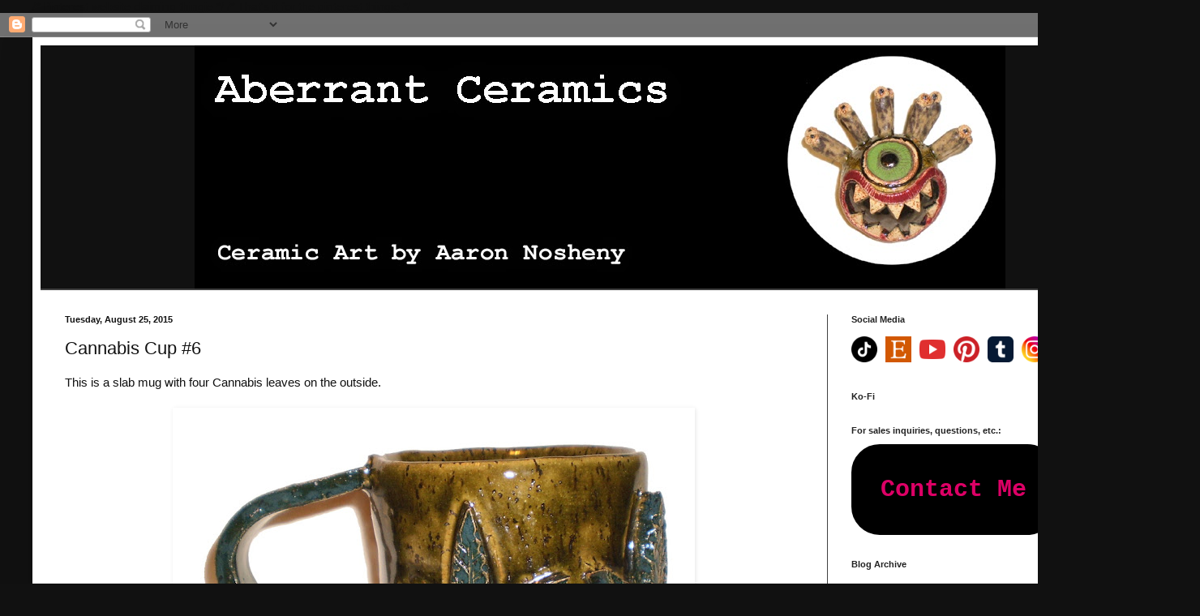

--- FILE ---
content_type: text/html; charset=utf-8
request_url: https://www.google.com/recaptcha/api2/aframe
body_size: 267
content:
<!DOCTYPE HTML><html><head><meta http-equiv="content-type" content="text/html; charset=UTF-8"></head><body><script nonce="L7P_fRMS37uTTpjLM0mqZg">/** Anti-fraud and anti-abuse applications only. See google.com/recaptcha */ try{var clients={'sodar':'https://pagead2.googlesyndication.com/pagead/sodar?'};window.addEventListener("message",function(a){try{if(a.source===window.parent){var b=JSON.parse(a.data);var c=clients[b['id']];if(c){var d=document.createElement('img');d.src=c+b['params']+'&rc='+(localStorage.getItem("rc::a")?sessionStorage.getItem("rc::b"):"");window.document.body.appendChild(d);sessionStorage.setItem("rc::e",parseInt(sessionStorage.getItem("rc::e")||0)+1);localStorage.setItem("rc::h",'1765773353743');}}}catch(b){}});window.parent.postMessage("_grecaptcha_ready", "*");}catch(b){}</script></body></html>